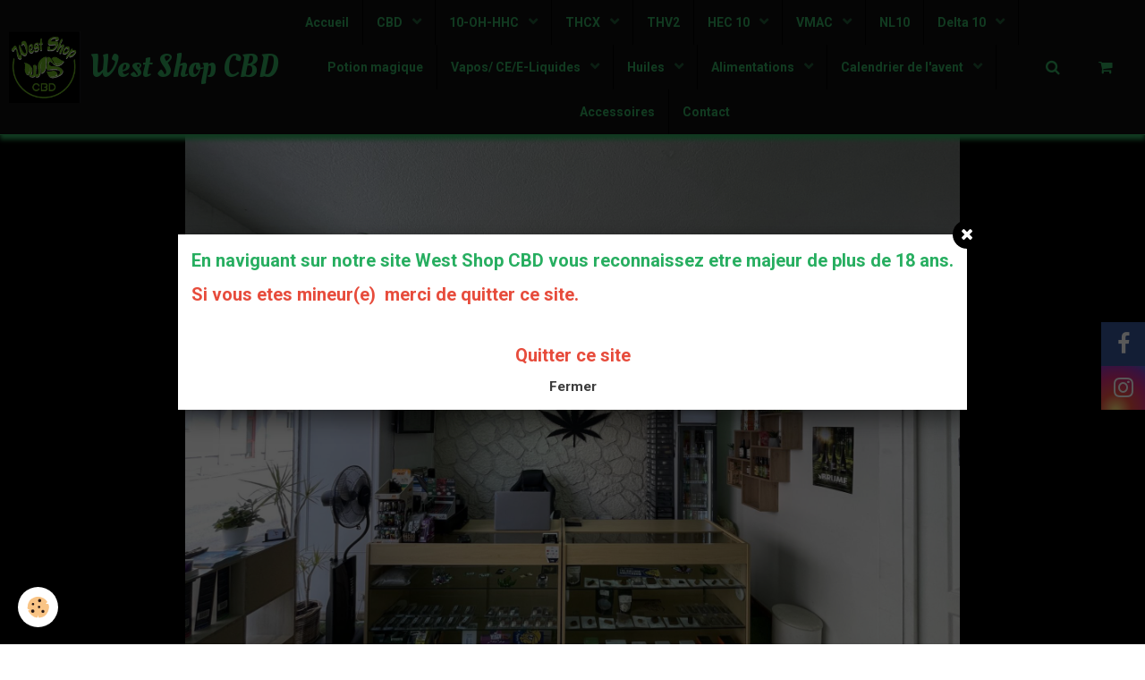

--- FILE ---
content_type: text/html; charset=UTF-8
request_url: https://www.westshopcbd.fr/contact/contact.html
body_size: 77663
content:
        
    
<!DOCTYPE html>
<html lang="fr" class="with-sidebar">
    <head>
        <title>Contact</title>
        <!-- blogger / microdata -->
<meta http-equiv="Content-Type" content="text/html; charset=utf-8">
<!--[if IE]>
<meta http-equiv="X-UA-Compatible" content="IE=edge">
<![endif]-->
<meta name="viewport" content="width=device-width, initial-scale=1, maximum-scale=1.0, user-scalable=no">
<meta name="msapplication-tap-highlight" content="no">
  <meta property="og:title" content="Contact"/>
  <meta property="og:url" content="https://www.westshopcbd.fr/contact/contact.html"/>
  <meta property="og:type" content="website"/>
  <meta name="description" content="Veuillez remplir le formulaire de contact pour nous contacter ou directement par mail a l'adresse suivant : westshopcbd@outlook.fr." />
  <meta property="og:description" content="Veuillez remplir le formulaire de contact pour nous contacter ou directement par mail a l'adresse suivant : westshopcbd@outlook.fr."/>
  <link rel="canonical" href="https://www.westshopcbd.fr/contact/contact.html">
<meta name="generator" content="e-monsite (e-monsite.com)">

<link rel="icon" href="https://www.westshopcbd.fr/medias/site/favicon/capture-logo-ws-1.png">

<link rel="apple-touch-icon" sizes="114x114" href="https://www.westshopcbd.fr/medias/site/mobilefavicon/capturelogo-1.png?fx=c_114_114" />
<link rel="apple-touch-icon" sizes="72x72" href="https://www.westshopcbd.fr/medias/site/mobilefavicon/capturelogo-1.png?fx=c_72_72" />
<link rel="apple-touch-icon" href="https://www.westshopcbd.fr/medias/site/mobilefavicon/capturelogo-1.png?fx=c_57_57" />
<link rel="apple-touch-icon-precomposed" href="https://www.westshopcbd.fr/medias/site/mobilefavicon/capturelogo-1.png?fx=c_57_57" />





                <meta name="apple-mobile-web-app-capable" content="yes">
        <meta name="apple-mobile-web-app-status-bar-style" content="black-translucent">

                
                                    
                
                                     
                                                                                        
            <link href="https://fonts.googleapis.com/css?family=Roboto:300,400,700%7COleo%20Script:300,400,700&display=swap" rel="stylesheet">
        
        <link href="https://maxcdn.bootstrapcdn.com/font-awesome/4.7.0/css/font-awesome.min.css" rel="stylesheet">
        <link href="//www.westshopcbd.fr/themes/combined.css?v=6_1646067834_70" rel="stylesheet">

        <!-- EMS FRAMEWORK -->
        <script src="//www.westshopcbd.fr/medias/static/themes/ems_framework/js/jquery.min.js"></script>
        <!-- HTML5 shim and Respond.js for IE8 support of HTML5 elements and media queries -->
        <!--[if lt IE 9]>
        <script src="//www.westshopcbd.fr/medias/static/themes/ems_framework/js/html5shiv.min.js"></script>
        <script src="//www.westshopcbd.fr/medias/static/themes/ems_framework/js/respond.min.js"></script>
        <![endif]-->

        <script src="//www.westshopcbd.fr/medias/static/themes/ems_framework/js/ems-framework.min.js?v=2072"></script>

        <script src="https://www.westshopcbd.fr/themes/content.js?v=6_1646067834_70&lang=fr"></script>

            <script src="//www.westshopcbd.fr/medias/static/js/rgpd-cookies/jquery.rgpd-cookies.js?v=2072"></script>
    <script>
                                    $(document).ready(function() {
            $.RGPDCookies({
                theme: 'ems_framework',
                site: 'www.westshopcbd.fr',
                privacy_policy_link: '/about/privacypolicy/',
                cookies: [{"id":null,"favicon_url":"https:\/\/ssl.gstatic.com\/analytics\/20210414-01\/app\/static\/analytics_standard_icon.png","enabled":true,"model":"google_analytics","title":"Google Analytics","short_description":"Permet d'analyser les statistiques de consultation de notre site","long_description":"Indispensable pour piloter notre site internet, il permet de mesurer des indicateurs comme l\u2019affluence, les produits les plus consult\u00e9s, ou encore la r\u00e9partition g\u00e9ographique des visiteurs.","privacy_policy_url":"https:\/\/support.google.com\/analytics\/answer\/6004245?hl=fr","slug":"google-analytics"},{"id":null,"favicon_url":"","enabled":true,"model":"addthis","title":"AddThis","short_description":"Partage social","long_description":"Nous utilisons cet outil afin de vous proposer des liens de partage vers des plateformes tiers comme Twitter, Facebook, etc.","privacy_policy_url":"https:\/\/www.oracle.com\/legal\/privacy\/addthis-privacy-policy.html","slug":"addthis"}],
                modal_title: 'Gestion\u0020des\u0020cookies',
                modal_description: 'd\u00E9pose\u0020des\u0020cookies\u0020pour\u0020am\u00E9liorer\u0020votre\u0020exp\u00E9rience\u0020de\u0020navigation,\nmesurer\u0020l\u0027audience\u0020du\u0020site\u0020internet,\u0020afficher\u0020des\u0020publicit\u00E9s\u0020personnalis\u00E9es,\nr\u00E9aliser\u0020des\u0020campagnes\u0020cibl\u00E9es\u0020et\u0020personnaliser\u0020l\u0027interface\u0020du\u0020site.',
                privacy_policy_label: 'Consulter\u0020la\u0020politique\u0020de\u0020confidentialit\u00E9',
                check_all_label: 'Tout\u0020cocher',
                refuse_button: 'Refuser',
                settings_button: 'Param\u00E9trer',
                accept_button: 'Accepter',
                callback: function() {
                    // website google analytics case (with gtag), consent "on the fly"
                    if ('gtag' in window && typeof window.gtag === 'function') {
                        if (window.jsCookie.get('rgpd-cookie-google-analytics') === undefined
                            || window.jsCookie.get('rgpd-cookie-google-analytics') === '0') {
                            gtag('consent', 'update', {
                                'ad_storage': 'denied',
                                'analytics_storage': 'denied'
                            });
                        } else {
                            gtag('consent', 'update', {
                                'ad_storage': 'granted',
                                'analytics_storage': 'granted'
                            });
                        }
                    }
                }
            });
        });
    </script>

        <script async src="https://www.googletagmanager.com/gtag/js?id=G-4VN4372P6E"></script>
<script>
    window.dataLayer = window.dataLayer || [];
    function gtag(){dataLayer.push(arguments);}
    
    gtag('consent', 'default', {
        'ad_storage': 'denied',
        'analytics_storage': 'denied'
    });
    
    gtag('js', new Date());
    gtag('config', 'G-4VN4372P6E');
</script>

        
    <!-- Global site tag (gtag.js) -->
        <script async src="https://www.googletagmanager.com/gtag/js?id=UA-2546423-49"></script>
        <script>
        window.dataLayer = window.dataLayer || [];
        function gtag(){dataLayer.push(arguments);}

gtag('consent', 'default', {
            'ad_storage': 'denied',
            'analytics_storage': 'denied'
        });
        gtag('set', 'allow_ad_personalization_signals', false);
                gtag('js', new Date());
        gtag('config', 'UA-2546423-49');
        gtag('config', 'G-EXL6BN5YJY');
    </script>
        <script type="application/ld+json">
    {
        "@context" : "https://schema.org/",
        "@type" : "WebSite",
        "name" : "West Shop CBD",
        "url" : "https://www.westshopcbd.fr/"
    }
</script>
            </head>
    <body id="contact_run_contact" class="default social-links-fixed-phone">
        

        
        <!-- HEADER -->
                                            
        <header id="header" class=" hidden-desktop">
            <div id="header-container" class="fixed">
                                <button type="button" class="btn btn-link fadeIn navbar-toggle">
                    <span class="icon-bar"></span>
                </button>
                
                                <a class="brand fadeIn hidden-desktop" href="https://www.westshopcbd.fr/">
                                        <img src="https://www.westshopcbd.fr/medias/site/logos/capturelogo.png" alt="westshopcbd" class="logo hidden-phone">
                                                            <span class="brand-titles">
                        <span class="brand-title">West Shop CBD</span>
                                            </span>
                                    </a>
                
                
                                <div class="quick-access">
                    
                                                                                                                        <div class="quick-access-btn hidden-desktop" data-content="search">
                            <button type="button" class="btn btn-link">
                                <i class="fa fa-search"></i>
                            </button>
                            <div class="quick-access-tooltip">
                                <form method="get" action="https://www.westshopcbd.fr/search/site/" class="header-search-form">
                                    <div class="input-group">
                                        <input type="text" name="q" value="" placeholder="Votre recherche" pattern=".{3,}" required title="Seuls les mots de plus de deux caractères sont pris en compte lors de la recherche.">
                                        <div class="input-group-btn">
                                            <button type="submit" class="btn btn-primary">
                                                <i class="fa fa-search"></i>
                                            </button>
                                    	</div>
                                    </div>
                                </form>
                            </div>
                        </div>
                    
                    
                                    </div>
                
                            </div>
        </header>
        <!-- //HEADER -->

        
        
                <!-- MENU -->
        <div id="menu-wrapper" class="horizontal fixed-on-mobile" data-opening="y">
                        <nav id="menu" class="navbar">
                                <a class="brand fadeIn visible-desktop" href="https://www.westshopcbd.fr/" data-direction="horizontal">
                                        <img src="https://www.westshopcbd.fr/medias/site/logos/capturelogo.png" alt="westshopcbd" class="logo">
                                                            <span class="brand-titles">
                        <span class="brand-title">West Shop CBD</span>
                                            </span>
                                    </a>
                
                                <ul class="nav hidden-desktop">
                                        <li>
                        <a href="https://www.westshopcbd.fr/boutique/do/cart/">
                            <i class="fa fa-shopping-cart"></i> Panier
                            <span class="badge bg-warning" data-role="cart-count">&nbsp;</span>
                        </a>
                    </li>
                    <li>
                        <a href="https://www.westshopcbd.fr/boutique/do/account">
                            <i class="fa fa-user"></i> Votre compte
                        </a>
                    </li>
                    
                                    </ul>
                
                                    <ul class="nav navbar-nav">
                    <li>
                <a href="https://www.westshopcbd.fr/">
                                        Accueil
                </a>
                            </li>
                    <li class="subnav">
                <a href="https://www.westshopcbd.fr/boutique/fleurs-cbd/" class="subnav-toggle" data-toggle="subnav" data-animation="slide">
                                        CBD
                </a>
                                    <ul class="nav subnav-menu">
                                                    <li>
                                <a href="https://www.westshopcbd.fr/boutique/fleurs-cbd/fleurs-cbd/">
                                    Fleurs CBD
                                </a>
                                                            </li>
                                                    <li>
                                <a href="https://www.westshopcbd.fr/boutique/fleurs-cbd/resines-de-cbd/">
                                    Résines de CBD
                                </a>
                                                            </li>
                                            </ul>
                            </li>
                    <li class="subnav">
                <a href="https://www.westshopcbd.fr/boutique/10-oh-hhc/" class="subnav-toggle" data-toggle="subnav" data-animation="slide">
                                        10-OH-HHC
                </a>
                                    <ul class="nav subnav-menu">
                                                    <li>
                                <a href="https://www.westshopcbd.fr/boutique/10-oh-hhc/fleurs-10-oh-hhc/">
                                    FLEURS  10-OH - HHC
                                </a>
                                                            </li>
                                                    <li>
                                <a href="https://www.westshopcbd.fr/boutique/10-oh-hhc/resines-10-oh-hhc/">
                                    Résines 10 - OH - HHC
                                </a>
                                                            </li>
                                            </ul>
                            </li>
                    <li class="subnav">
                <a href="https://www.westshopcbd.fr/boutique/thcx/" class="subnav-toggle" data-toggle="subnav" data-animation="slide">
                                        THCX
                </a>
                                    <ul class="nav subnav-menu">
                                                    <li>
                                <a href="https://www.westshopcbd.fr/boutique/thcx/crystal-thcx.html">
                                    Crystal THCX
                                </a>
                                                            </li>
                                            </ul>
                            </li>
                    <li>
                <a href="https://www.westshopcbd.fr/boutique/thv2/">
                                        THV2
                </a>
                            </li>
                    <li class="subnav">
                <a href="https://www.westshopcbd.fr/boutique/hec-10/" class="subnav-toggle" data-toggle="subnav" data-animation="slide">
                                        HEC 10
                </a>
                                    <ul class="nav subnav-menu">
                                                    <li>
                                <a href="https://www.westshopcbd.fr/boutique/hec-10/fleurs-hec-10/">
                                    Fleurs HEC 10
                                </a>
                                                            </li>
                                                    <li>
                                <a href="https://www.westshopcbd.fr/boutique/hec-10/resines-hec-10/">
                                    RESINES HEC 10
                                </a>
                                                            </li>
                                            </ul>
                            </li>
                    <li class="subnav">
                <a href="https://www.westshopcbd.fr/boutique/vmac/" class="subnav-toggle" data-toggle="subnav" data-animation="slide">
                                        VMAC
                </a>
                                    <ul class="nav subnav-menu">
                                                    <li>
                                <a href="https://www.westshopcbd.fr/boutique/vmac/https-www-westshopcbd-fr-boutique-vmac-resines-vmac-/">
                                    Résines VMAC
                                </a>
                                                            </li>
                                                    <li>
                                <a href="https://www.westshopcbd.fr/boutique/vmac/cartridges-vmac/">
                                    Cartridges VMAC
                                </a>
                                                            </li>
                                            </ul>
                            </li>
                    <li>
                <a href="https://www.westshopcbd.fr/boutique/nl10/">
                                        NL10
                </a>
                            </li>
                    <li class="subnav">
                <a href="https://www.westshopcbd.fr/boutique/delta-10/" class="subnav-toggle" data-toggle="subnav" data-animation="slide">
                                        Delta 10
                </a>
                                    <ul class="nav subnav-menu">
                                                    <li>
                                <a href="https://www.westshopcbd.fr/boutique/delta-10/fleurs-d10/">
                                    Fleurs D10
                                </a>
                                                            </li>
                                            </ul>
                            </li>
                    <li>
                <a href="https://www.westshopcbd.fr/boutique/potion-magique/">
                                        Potion magique
                </a>
                            </li>
                    <li class="subnav">
                <a href="https://www.westshopcbd.fr/boutique/e-liquides-cbd/" class="subnav-toggle" data-toggle="subnav" data-animation="slide">
                                        Vapos/ CE/E-Liquides
                </a>
                                    <ul class="nav subnav-menu">
                                                    <li>
                                <a href="https://www.westshopcbd.fr/boutique/e-liquides-cbd/cigarette-electronique-et-vaporisateur/">
                                    Cigarette électronique  et vaporisateur
                                </a>
                                                            </li>
                                            </ul>
                            </li>
                    <li class="subnav">
                <a href="https://www.westshopcbd.fr/boutique/huiles-cbd/" class="subnav-toggle" data-toggle="subnav" data-animation="slide">
                                        Huiles
                </a>
                                    <ul class="nav subnav-menu">
                                                    <li class="subnav">
                                <a href="https://www.westshopcbd.fr/boutique/huiles-cbd/huiles-cbd/" class="subnav-toggle" data-toggle="subnav" data-animation="slide">
                                    Huiles CBD
                                </a>
                                                                    <ul class="nav subnav-menu">
                                                                                    <li>
                                                <a href="https://www.westshopcbd.fr/boutique/huiles-cbd/huiles-cbd/huile-cbd-spectre-complet/">Huiles CBD Spectre complet</a>
                                            </li>
                                                                                    <li>
                                                <a href="https://www.westshopcbd.fr/boutique/huiles-cbd/huiles-cbd/huiles-cbn/">Huiles Sommeil ( CBN )</a>
                                            </li>
                                                                            </ul>
                                                            </li>
                                                    <li>
                                <a href="https://www.westshopcbd.fr/boutique/huiles-cbd/huiles-animaux/">
                                    Huiles Animaux
                                </a>
                                                            </li>
                                            </ul>
                            </li>
                    <li class="subnav">
                <a href="https://www.westshopcbd.fr/boutique/alimentation-au-chanvre/" class="subnav-toggle" data-toggle="subnav" data-animation="slide">
                                        Alimentations
                </a>
                                    <ul class="nav subnav-menu">
                                                    <li>
                                <a href="https://www.westshopcbd.fr/boutique/alimentation-au-chanvre/infusions-cbd/">
                                    Infusions CBD
                                </a>
                                                            </li>
                                                    <li>
                                <a href="https://www.westshopcbd.fr/boutique/alimentation-au-chanvre/the/">
                                    Thé
                                </a>
                                                            </li>
                                                    <li>
                                <a href="https://www.westshopcbd.fr/boutique/alimentation-au-chanvre/gateaux/">
                                    Gâteaux
                                </a>
                                                            </li>
                                                    <li>
                                <a href="https://www.westshopcbd.fr/boutique/alimentation-au-chanvre/gummies/">
                                    Gummies
                                </a>
                                                            </li>
                                            </ul>
                            </li>
                    <li class="subnav">
                <a href="https://www.westshopcbd.fr/boutique/calendrier-de-l-avent-cbd-hhc/" class="subnav-toggle" data-toggle="subnav" data-animation="slide">
                                        Calendrier de l'avent
                </a>
                                    <ul class="nav subnav-menu">
                                                    <li>
                                <a href="https://www.westshopcbd.fr/boutique/calendrier-de-l-avent-cbd-hhc/calendrier-de-l-avent-west-shop-cbd.html">
                                    Calendrier de l'avent West Shop CBD
                                </a>
                                                            </li>
                                            </ul>
                            </li>
                    <li>
                <a href="https://www.westshopcbd.fr/boutique/accessoires/">
                                        Accessoires
                </a>
                            </li>
                    <li>
                <a href="https://www.westshopcbd.fr/contact/">
                                        Contact
                </a>
                            </li>
            </ul>

                
                                <div class="quick-access visible-desktop">

                                        <div class="quick-access-btn" data-content="search">
                        <button type="button" class="btn btn-link">
                            <i class="fa fa-search"></i>
                        </button>
                        <div class="quick-access-tooltip">
                            <form method="get" action="https://www.westshopcbd.fr/search/site/" class="quick-access-form">
                                <div class="input-group">
                                    <input type="text" name="q" value="" placeholder="Votre recherche" pattern=".{3,}" required title="Seuls les mots de plus de deux caractères sont pris en compte lors de la recherche.">
                                    <div class="input-group-btn">
                                    	<button type="submit" class="btn btn-primary">
                                            <i class="fa fa-search"></i>
                                        </button>
                        			</div>
                                </div>
                            </form>
                        </div>
                    </div>
                    
                                        <div class="quick-access-btn" data-id="widget_cart" data-content="cart">
                        <button type="button" class="btn btn-link cart-toggle">
                            <i class="fa fa-shopping-cart"></i>
                            <span class="badge bg-warning hide" data-role="cart-count">0</span>
                        </button>
                        <div class="quick-access-tooltip" data-role="widget-content">                                
                                <input type="hidden" name="mode" value="simple">

            <p class="text-muted">Votre panier est vide</p>
    
    
                                                    </div>
                    </div>
                    
                                    </div>
                            </nav>
        </div>
        <!-- //MENU -->
        
        
                <!-- CAROUSEL -->
        <div id="carousel-wrapper">
                <div id="slider-69610638e85b72778bcf148e" class="carousel" data-transition="fade" data-height="650" style="height:650px">
                <div class="carousel-inner">
                                                <div class="item active">
                                                <a href="http://www.westshopcbd.fr/">
                                                        <img src="https://www.westshopcbd.fr/medias/images/signal-2023-08-15-143630.jpeg" alt="Bienvenue sur West Shop CBD">
                                                    </a>
                                                                            <div class="carousel-caption">
                                                                    <p class="h3">Bienvenue sur West Shop CBD</p>
                                                                                                    <p>Fournisseur de qualité !</p>
                                                            </div>
                                            </div>
                                                                <div class="item">
                                                <a href="http://www.westshopcbd.fr/">
                                                        <img src="https://www.westshopcbd.fr/medias/images/signal-2023-08-15-143630-6.jpeg" alt="Large gamme de produits !">
                                                    </a>
                                                                            <div class="carousel-caption">
                                                                    <p class="h3">Large gamme de produits !</p>
                                                                                                    <p>+ de 300 références en boutique et sur le Web.
CBD,HDH,10-OH,VMAC...</p>
                                                            </div>
                                            </div>
                                    </div>
                    <a class="carousel-control left" href="#slider-69610638e85b72778bcf148e" data-slide="prev">
                <i class="fa fa-chevron-left"></i>
            </a>
            <a class="carousel-control right" href="#slider-69610638e85b72778bcf148e" data-slide="next">
                <i class="fa fa-chevron-right"></i>
            </a>
            </div>
    <script>
        $(window).on('load', function(){
            $('#slider-69610638e85b72778bcf148e').carousel({
                cycling   : 4000            });
        });
    </script>
            <style>
                        #slider-69610638e85b72778bcf148e{
                background-color: rgb(0, 0, 0);
            }
                                    #slider-69610638e85b72778bcf148e .carousel-caption{
                background-color: rgb(0, 0, 0);
            }
                                    #slider-69610638e85b72778bcf148e .carousel-indicators li,
            #slider-69610638e85b72778bcf148e .carousel-caption > h2,
            #slider-69610638e85b72778bcf148e .carousel-caption > .h3,
            #slider-69610638e85b72778bcf148e .carousel-caption > p{
                color: rgb(253, 253, 253) !important;
            }
            #slider-69610638e85b72778bcf148e .carousel-indicators .active{
                background-color: rgb(253, 253, 253);
            }
                                </style>
    
        </div>
        <!-- //CAROUSEL -->
        
        <!-- WRAPPER -->
                        <div id="wrapper">
            
            <div id="main" data-order="2" data-order-phone="1">
                                                       <ol class="breadcrumb">
                  <li>
            <a href="https://www.westshopcbd.fr/">Accueil</a>
        </li>
                        <li>
            <a href="https://www.westshopcbd.fr/contact/">Contact</a>
        </li>
                        <li class="active">
            Contact
         </li>
            </ol>
                
                                                                    
                                                                    
                                
                                
                                            <div class="view view-contact" id="view-item">
    
    
            <h1 class="view-title">Contact</h1>
    
            <div class="introduction clearfix">
            <p>Veuillez remplir le formulaire de contact pour nous contacter ou directement par mail a l&#39;adresse suivant : westshopcbd@outlook.fr.</p>

        </div>
    
        <div id="site-module" class="site-module" data-itemid="5f4f8eb8c668339e1833a33a" data-siteid="5f4f8eb53f7f339e1833aba9"></div>
    <form class="form-horizontal"  method="post" id="form_5f55f0613e702d98b50cc6d2" enctype="multipart/form-data" data-contactform-id="5f55f0613e702d98b50cc6d2">
                                                            <div class="control-group control-type-text has-required">
                                                                                    <label for="field5f55f0613e702d98b50cc6d2_1">Votre nom</label>
                                                                            <div class="controls">
                                                                                                <input type="text" id="field5f55f0613e702d98b50cc6d2_1" name="5fc917f167152d59ae7cfd6a" value="">
                                                                                    </div>
                                            </div>
                                                                                    <div class="control-group control-type-email has-required">
                                                                                    <label for="field5f55f0613e702d98b50cc6d2_2">Votre e-mail</label>
                                                                            <div class="controls">
                                                                                                <input type="email" id="field5f55f0613e702d98b50cc6d2_2" name="5fc917f1674a2d59ae7ce8fd" value="">
                                                                                    </div>
                                            </div>
                                                                                    <div class="control-group control-type-text has-required">
                                                                                    <label for="field5f55f0613e702d98b50cc6d2_3">Sujet de votre message</label>
                                                                            <div class="controls">
                                                                                                <input type="text" id="field5f55f0613e702d98b50cc6d2_3" name="5fc917f167782d59ae7c1122" value="">
                                                                                    </div>
                                            </div>
                                                                                    <div class="control-group control-type-textarea has-required">
                                                                                    <label for="field5f55f0613e702d98b50cc6d2_4">Message</label>
                                                                            <div class="controls">
                                                            <textarea name="5fc917f167a92d59ae7c6ccd" cols="1" rows="10" id="field5f55f0613e702d98b50cc6d2_4"></textarea>
                                                    </div>
                                            </div>
                                                                                    <div class="control-group control-type-file has-required">
                                                                                    <span class="as-label">Données personnelles</span>
                                                                            <div class="controls">
                                                            <label for="field5f55f0613e702d98b50cc6d2_5fc917f167d42d59ae7c5fc7" class="btn btn-default">Choisissez un fichier</label>
                                <input type="file" id="field5f55f0613e702d98b50cc6d2_5fc917f167d42d59ae7c5fc7" name="5fc917f167d42d59ae7c5fc7">
                                                                    <div class="help-block">
                                                                                                                        <span class="text-muted">Formats de fichier :
                                                                                png, jpg, jpeg, pdf</span>
                                    </div>
                                                                                    </div>
                                            </div>
                                        
                        <div class="control-group control-type-icon-captcha">
    <label>Anti-spam</label>
    <div class="controls">
        <link href="//www.westshopcbd.fr/medias/static/icon-captcha/css/icon-captcha.min.css" rel="stylesheet" />
        <script src="//www.westshopcbd.fr/medias/static/icon-captcha/js/icon-captcha.min.js"></script>

        <div class="captcha-holder">&nbsp;</div>

        <script>
            $('.captcha-holder').iconCaptcha({
                captchaAjaxFile: '//www.westshopcbd.fr/sessions/iconcaptcha',
                captchaMessages: {
                    header: "S\u00E9lectionnez\u0020l\u0027image\u0020visible\u0020le\u0020moins\u0020de\u0020fois",
                    correct: {
                        top: "Correct",
                        bottom: "Vous\u0020n\u0027\u00EAtes\u0020pas\u0020un\u0020robot"
                    },
                    incorrect: {
                        top: "Erreur",
                        bottom: "Vous\u0020avez\u0020s\u00E9lectionn\u00E9\u0020la\u0020mauvaise\u0020image"
                    }
                }
            });
        </script>
    </div>
</div>
  
    
            
        <div class="control-group form-actions">
            <div class="controls">
                                    <button type="submit" class="btn btn-primary" value="1" name="contact">Envoyer</button>
                            </div>
        </div>

    </form>
    <script>
        $(document).ready(function(){
            $('#form_5f55f0613e702d98b50cc6d2').find('.datepicker').datepicker({
                dateFormat: 'd/m/yy'
            });
        });
    </script>

            </div>
    
            </div>

                        <div id="sidebar" class="sidebar" data-order="1" data-order-phone="2">
                <div id="sidebar-inner">
                                                                                                                                                                                                        <div class="widget" data-id="widget_member">
                                    
<div class="widget-title">
    
        <span>
            Espace client
        </span>  

        
</div>

                                                                            <div id="widget1" class="widget-content" data-role="widget-content">
                                                <form method="post" action="https://www.westshopcbd.fr/members/connect">
        <div class="control-group control-type-text has-required">
            <span class="as-label hide">Login</span>
            <div class="controls">
                <input type="text" name="username" value="" placeholder="Login">
            </div>
        </div>

        <div class="control-group control-type-password has-required">
            <span class="as-label hide">Mot de passe</span>
            <div class="controls">
                <input type="password" name="passwd" value="" placeholder="Mot de passe">
            </div>
        </div>

        <div class="control-group control-type-checkbox">
            <div class="controls">
                <label for="rememberme" class="checkbox">
                    <input type="checkbox" name="rememberme" value="1" id="rememberme">
                    Rester connecté
                </label>
            </div>
        </div>

        <div class="control-group">
            <div class="controls">
                <small>
                                            <a href="https://www.westshopcbd.fr/members/subscribe">Créer un compte</a> |
                                        <a href="https://www.westshopcbd.fr/members/passwordlost">Mot de passe perdu ?</a>
                </small>
            </div>
        </div>

        <div class="control-group form-actions">
            <div class="controls">
                <button type="submit" name="s" class="btn btn-primary">Valider</button>
                <p hidden><a class="login-button btn btn-primary login-with-google-button" href="/members/login/google"><i class="fa fa-google btn-icon"></i> Se connecter avec Google</a></p>
            </div>
        </div>
    </form>

                                        </div>
                                                                    </div>
                                                                                                                                                                                                                                                                                                                                                                                                <div class="widget" data-id="widget_slider">
                                    
<div class="widget-title">
    
        <span>
            Produits
        </span>  

        
</div>

                                                                            <div id="widget2" class="widget-content" data-role="widget-content">
                                                <div id="slider-69610638f5e672778bcf3643" class="carousel" data-transition="fade" data-height="200" style="height:200px">
                <div class="carousel-inner">
                                                <div class="item active">
                                                <a href="https://www.westshopcbd.fr/boutique/huiles-cbd/">
                                                        <img src="https://www.westshopcbd.fr/medias/images/huile-de-cbd-3-a-l-huile-d-olive.jpg" alt="">
                                                    </a>
                                                                    </div>
                                                                <div class="item">
                                                <a href="https://www.westshopcbd.fr/boutique/e-liquides-cbd/">
                                                        <img src="https://www.westshopcbd.fr/medias/images/capture-1.png" alt="">
                                                    </a>
                                                                    </div>
                                                                <div class="item">
                                                <a href="https://www.westshopcbd.fr/boutique/cosmetiques-cbd/coffret-cadeaux/">
                                                        <img src="https://www.westshopcbd.fr/medias/images/super-set-de-noel-india-inpixio.png" alt="">
                                                    </a>
                                                                    </div>
                                                                <div class="item">
                                                    <img src="https://www.westshopcbd.fr/medias/images/capture-alim.png" alt="">
                                                                        </div>
                                                                <div class="item">
                                                    <img src="https://www.westshopcbd.fr/medias/images/capture6.png" alt="">
                                                                        </div>
                                    </div>
                    <a class="carousel-control left" href="#slider-69610638f5e672778bcf3643" data-slide="prev">
                <i class="fa fa-chevron-left"></i>
            </a>
            <a class="carousel-control right" href="#slider-69610638f5e672778bcf3643" data-slide="next">
                <i class="fa fa-chevron-right"></i>
            </a>
            </div>
    <script>
        $(window).on('load', function(){
            $('#slider-69610638f5e672778bcf3643').carousel({
                cycling   : 3000            });
        });
    </script>
            <style>
                        #slider-69610638f5e672778bcf3643{
                background-color: transparent;
            }
                                    #slider-69610638f5e672778bcf3643 .carousel-caption{
                background-color: transparent;
            }
                                            </style>
    
                                        </div>
                                                                    </div>
                                                                                                                                                                                                                                                                                                                                    <div class="widget" data-id="widget_product_last">
                                    
<div class="widget-title">
    
        <span>
            Nouveautés
        </span>  

        
</div>

                                                                            <div id="widget3" class="widget-content" data-role="widget-content">
                                                <ul class="media-list media-stacked" data-addon="eco" data-gtag-list-name="Last products" data-gtag-list-id="623743190">
        <li class="media" data-stock="108" data-gtag-item-id="1096" data-category="fleurs-d10">
                <div class="media-object">
            <a href="https://www.westshopcbd.fr/boutique/delta-10/fleurs-d10/pornstar-og.html" data-gtag-event="select_item">
                                                <img src="https://www.westshopcbd.fr/medias/images/capture-d-ecran-2025-11-28-130221-removebg-preview.png?fx=c_50_50" alt="Capture d ecran 2025 11 28 130221 removebg preview" width="50">
                            </a>
        </div>
                <div class="media-body">
            <p class="media-heading">
                <a href="https://www.westshopcbd.fr/boutique/delta-10/fleurs-d10/pornstar-og.html" data-gtag-event="select_item">Pornstar OG</a>
                            </p>
            
                        <p class="media-subheading" data-role="price">
                                                        <span class="final-price">9,00€&nbsp;TTC</span>
                                                </p>
                    </div>
    </li>
        <li class="media" data-stock="236" data-gtag-item-id="1130" data-category="fleurs-10-oh-hhc">
                <div class="media-object">
            <a href="https://www.westshopcbd.fr/boutique/10-oh-hhc/fleurs-10-oh-hhc/m-a-c-30-10-oh-.html" data-gtag-event="select_item">
                                                <img src="https://www.westshopcbd.fr/medias/images/capture-d-ecran-2025-11-25-112441-removebg-preview.png?fx=c_50_50" alt="Capture d ecran 2025 11 25 112441 removebg preview" width="50">
                            </a>
        </div>
                <div class="media-body">
            <p class="media-heading">
                <a href="https://www.westshopcbd.fr/boutique/10-oh-hhc/fleurs-10-oh-hhc/m-a-c-30-10-oh-.html" data-gtag-event="select_item">M.A.C 30% 10-OH+</a>
                            </p>
            
                        <p class="media-subheading" data-role="price">
                                                        <span class="final-price">8,00€&nbsp;TTC</span>
                                                </p>
                    </div>
    </li>
        <li class="media" data-stock="2" data-gtag-item-id="1111" data-category="cigarette-electronique-et-vaporisateur">
                <div class="media-object">
            <a href="https://www.westshopcbd.fr/boutique/e-liquides-cbd/cigarette-electronique-et-vaporisateur/vaporisateur-veazy.html" data-gtag-event="select_item">
                                                <img src="https://www.westshopcbd.fr/medias/images/capture-d-ecran-2025-11-17-213503.png?fx=c_50_50" alt="Capture d ecran 2025 11 17 213503" width="50">
                            </a>
        </div>
                <div class="media-body">
            <p class="media-heading">
                <a href="https://www.westshopcbd.fr/boutique/e-liquides-cbd/cigarette-electronique-et-vaporisateur/vaporisateur-veazy.html" data-gtag-event="select_item">VAPORISATEUR VEAZY</a>
                            </p>
            
                        <p class="media-subheading" data-role="price">
                                                        <span class="final-price">235,00€&nbsp;TTC</span>
                                                </p>
                    </div>
    </li>
        <li class="media" data-stock="236" data-gtag-item-id="1110" data-category="thcx">
                <div class="media-object">
            <a href="https://www.westshopcbd.fr/boutique/thcx/crystal-thcx.html" data-gtag-event="select_item">
                                <span class="badge">
                    <i class="fa fa-star"></i> 5
                </span>
                                                <img src="https://www.westshopcbd.fr/medias/images/grossiste-charlottes-angel-crystal-thcx-2.0-bud-mix-indoor-hydro.png?fx=c_50_50" alt="Grossiste charlottes angel crystal thcx 2 0 bud mix indoor hydro" width="50">
                            </a>
        </div>
                <div class="media-body">
            <p class="media-heading">
                <a href="https://www.westshopcbd.fr/boutique/thcx/crystal-thcx.html" data-gtag-event="select_item">Crystal THCX</a>
                            </p>
            
                        <p class="media-subheading" data-role="price">
                                                        <span class="final-price">9,00€&nbsp;TTC</span>
                                                </p>
                    </div>
    </li>
    </ul>
<script>
modules.ecom.gtag.view_item_list('Last\u0020products', '623743190', 'EUR', '\u005B\u007B\u0022id\u0022\u003A\u00226941402af75bfff435b6bc5b\u0022,\u0022add_user_id\u0022\u003A\u00225f4f8e6579f9339e1833b2b6\u0022,\u0022parent_id\u0022\u003A\u002269410334ce53e440f912f71f\u0022,\u0022add_dt\u0022\u003A\u00221765883946\u0022,\u0022upd_dt\u0022\u003A\u00221768563973\u0022,\u0022price\u0022\u003A\u00228.530806\u0022,\u0022ecotax\u0022\u003Anull,\u0022tax_id\u0022\u003A\u00225f5507cda1ae2d98b50cfe46\u0022,\u0022tax_rate\u0022\u003A\u00225.50\u0022,\u0022tax_name\u0022\u003A\u00225.5\u0025\u0022,\u0022price_ttc\u0022\u003A\u00229.00000033\u0022,\u0022reference\u0022\u003A\u00221096\u0022,\u0022has_reduction\u0022\u003A\u00220\u0022,\u0022has_reduction_by_quantity\u0022\u003A\u00220\u0022,\u0022reduction_price\u0022\u003Anull,\u0022reduction_percent\u0022\u003Anull,\u0022reduction_from\u0022\u003Anull,\u0022reduction_to\u0022\u003Anull,\u0022on_sale\u0022\u003A\u00220\u0022,\u0022reduction_type\u0022\u003Anull,\u0022quantity\u0022\u003A108,\u0022out_of_stock\u0022\u003A\u00222\u0022,\u0022dl_product\u0022\u003A\u00220\u0022,\u0022unsell\u0022\u003A\u00220\u0022,\u0022unsell_display_price\u0022\u003A\u00220\u0022,\u0022title\u0022\u003A\u0022Pornstar\u0020OG\u0022,\u0022description\u0022\u003A\u0022Nouvelle\u0020P\u0026eacute\u003Bpite\u0026nbsp\u003B\u0020\u0021\u0020D\u0026eacute\u003Bcouvrez\u0020la\u0020Pornstar\u0020OG.\\r\\n\\r\\nUne\u0020nouvelle\u0020s\u0026eacute\u003Blection\u0020West\u0020Shop\u0020CBD\u0020connu\u0020pour\u0020son\u0020effet\u0020puissant\u0020et\u0020son\u0020odeur\u0020tr\u0026egrave\u003Bs\u0020pr\u0026eacute\u003Bsente.\\r\\n\\r\\nUne\u0020fleur\u0020\u0026agrave\u003B\u0020ne\u0020pas\u0020manquer\u0020\u0021\u0022,\u0022status_text_stock\u0022\u003Anull,\u0022status_text_replenishment\u0022\u003Anull,\u0022status_text_break\u0022\u003Anull,\u0022status_text_breakingsoon\u0022\u003Anull,\u0022seo_uri\u0022\u003A\u0022pornstar\u002Dog\u0022,\u0022seo_title\u0022\u003A\u0022Pornstar\u0020OG\u0022,\u0022manufacturerName\u0022\u003Anull,\u0022ihcOrdering\u0022\u003A\u00220\u0022,\u0022seo_image\u0022\u003A\u0022https\u003A\\\/\\\/www.westshopcbd.fr\\\/medias\\\/images\\\/capture\u002Dd\u002Decran\u002D2025\u002D11\u002D28\u002D130221\u002Dremovebg\u002Dpreview.png\u0022,\u0022default_image\u0022\u003Anull,\u0022category_name\u0022\u003A\u0022Fleurs\u0020D10\u0022,\u0022category_seo_uri\u0022\u003A\u0022fleurs\u002Dd10\u0022,\u0022combination_count\u0022\u003A\u00220\u0022,\u0022variation_count\u0022\u003A\u00223\u0022,\u0022priceVariation\u0022\u003A\u00228.530806\u0022,\u0022priceVariationTtc\u0022\u003A\u00229.00000033\u0022,\u0022combination_quantities\u0022\u003Anull,\u0022variation_quantities\u0022\u003A\u0022108\u0022,\u0022rating_avg\u0022\u003Anull,\u0022rating_count\u0022\u003Anull,\u0022seo_image_title\u0022\u003A\u0022Capture\u0020d\u0020ecran\u00202025\u002011\u002028\u0020130221\u0020removebg\u0020preview\u0022,\u0022default_image_title\u0022\u003Anull,\u0022date\u0022\u003A\u007B\u0022Y\u0022\u003A\u00222025\u0022,\u0022m\u0022\u003A\u002212\u0022,\u0022d\u0022\u003A\u002216\u0022,\u0022h\u0022\u003A\u002212\u0022,\u0022i\u0022\u003A\u002219\u0022,\u0022s\u0022\u003A\u002206\u0022,\u0022format\u0022\u003A\u002216\\\/12\\\/2025\u0022,\u0022datetime\u0022\u003A\u002216\\\/12\\\/2025\u002012\u003A19\u0022\u007D,\u0022category_url\u0022\u003A\u0022https\u003A\\\/\\\/www.westshopcbd.fr\\\/boutique\\\/delta\u002D10\\\/fleurs\u002Dd10\\\/\u0022,\u0022url\u0022\u003A\u0022https\u003A\\\/\\\/www.westshopcbd.fr\\\/boutique\\\/delta\u002D10\\\/fleurs\u002Dd10\\\/pornstar\u002Dog.html\u0022,\u0022hover_image\u0022\u003Anull,\u0022price_format\u0022\u003A\u00228,53\\u20ac\u0022,\u0022price_ttc_format\u0022\u003A\u00229,00\\u20ac\u0022,\u0022old_price\u0022\u003A\u00228.530806\u0022,\u0022old_price_ttc\u0022\u003A\u00229.00000033\u0022,\u0022old_price_format\u0022\u003A\u00228,53\\u20ac\u0022,\u0022old_price_ttc_format\u0022\u003A\u00229,00\\u20ac\u0022,\u0022ecotax_format\u0022\u003A\u00220,00\\u20ac\u0022,\u0022price_per_kilo_format\u0022\u003A\u00220,00\\u20ac\u0022,\u0022price_per_liter_format\u0022\u003A\u00220,00\\u20ac\u0022,\u0022price_per_unit_format\u0022\u003A\u00220,00\\u20ac\u0022,\u0022available\u0022\u003Atrue,\u0022stockinfo\u0022\u003A\u0022En\u0020stock,\u0020livraison\u0020en\u002024\\\/48h\u0022,\u0022new_product\u0022\u003Afalse,\u0022has_customfield\u0022\u003A\u00220\u0022,\u0022customfield_display\u0022\u003Anull,\u0022selling_enabled\u0022\u003Atrue,\u0022reduction_applied\u0022\u003Anull,\u0022aliases\u0022\u003A\u005B\u007B\u0022id\u0022\u003A\u00226941402af7843565be749687\u0022,\u0022product_id\u0022\u003A\u00226941402af75bfff435b6bc5b\u0022,\u0022category_id\u0022\u003A\u002269410334ce53e440f912f71f\u0022,\u0022category_name\u0022\u003A\u0022Fleurs\u0020D10\u0022\u007D\u005D\u007D,\u007B\u0022id\u0022\u003A\u0022692585b8e5f70e51a70965f4\u0022,\u0022add_user_id\u0022\u003A\u00225f4f8e6579f9339e1833b2b6\u0022,\u0022parent_id\u0022\u003A\u002266788a03a6885668157a0ffb\u0022,\u0022add_dt\u0022\u003A\u00221764066744\u0022,\u0022upd_dt\u0022\u003A\u00221764066788\u0022,\u0022price\u0022\u003A\u00227.582938\u0022,\u0022ecotax\u0022\u003Anull,\u0022tax_id\u0022\u003A\u00225f5507cda1ae2d98b50cfe46\u0022,\u0022tax_rate\u0022\u003A\u00225.50\u0022,\u0022tax_name\u0022\u003A\u00225.5\u0025\u0022,\u0022price_ttc\u0022\u003A\u00227.999999590000001\u0022,\u0022reference\u0022\u003A\u00221130\u0022,\u0022has_reduction\u0022\u003A\u00220\u0022,\u0022has_reduction_by_quantity\u0022\u003A\u00220\u0022,\u0022reduction_price\u0022\u003Anull,\u0022reduction_percent\u0022\u003Anull,\u0022reduction_from\u0022\u003Anull,\u0022reduction_to\u0022\u003Anull,\u0022on_sale\u0022\u003A\u00220\u0022,\u0022reduction_type\u0022\u003Anull,\u0022quantity\u0022\u003A236,\u0022out_of_stock\u0022\u003A\u00222\u0022,\u0022dl_product\u0022\u003A\u00220\u0022,\u0022unsell\u0022\u003A\u00220\u0022,\u0022unsell_display_price\u0022\u003A\u00220\u0022,\u0022title\u0022\u003A\u0022M.A.C\u002030\u0025\u002010\u002DOH\u002B\u0022,\u0022description\u0022\u003A\u0022La\u0020c\u0026eacute\u003Bl\u0026egrave\u003Bbre\u0020M.A.C\u0020est\u0020de\u0020retour\u0020en\u0020version\u002010\u002DOH\u0020pour\u0020un\u0020effett\u0020accru\u0020\u0021\\r\\n\\r\\nUn\u0020m\u0026eacute\u003Blange\u0020de\u0020saveurs\u0020envo\u0026ucirc\u003Btera\u0020votre\u0020palais\u0020tant\u0020par\u0020son\u0020ar\u0026ocirc\u003Bme\u0020propre\u0020\u0026agrave\u003B\u0020cette\u0020vari\u0026eacute\u003Bt\u0026eacute\u003B.\\r\\n\\r\\nPour\u0020utilisateurs\u0020avertis\u0020\u0021\u0022,\u0022status_text_stock\u0022\u003Anull,\u0022status_text_replenishment\u0022\u003Anull,\u0022status_text_break\u0022\u003Anull,\u0022status_text_breakingsoon\u0022\u003Anull,\u0022seo_uri\u0022\u003A\u0022m\u002Da\u002Dc\u002D30\u002D10\u002Doh\u002D\u0022,\u0022seo_title\u0022\u003A\u0022M.A.C\u002010\u002DOH\u0022,\u0022manufacturerName\u0022\u003Anull,\u0022ihcOrdering\u0022\u003A\u00220\u0022,\u0022seo_image\u0022\u003A\u0022https\u003A\\\/\\\/www.westshopcbd.fr\\\/medias\\\/images\\\/capture\u002Dd\u002Decran\u002D2025\u002D11\u002D25\u002D112441\u002Dremovebg\u002Dpreview.png\u0022,\u0022default_image\u0022\u003Anull,\u0022category_name\u0022\u003A\u0022FLEURS\u0020\u002010\u002DOH\u0020\u002D\u0020HHC\u0022,\u0022category_seo_uri\u0022\u003A\u0022fleurs\u002D10\u002Doh\u002Dhhc\u0022,\u0022combination_count\u0022\u003A\u00220\u0022,\u0022variation_count\u0022\u003A\u00223\u0022,\u0022priceVariation\u0022\u003A\u00227.582938\u0022,\u0022priceVariationTtc\u0022\u003A\u00227.999999590000001\u0022,\u0022combination_quantities\u0022\u003Anull,\u0022variation_quantities\u0022\u003A\u0022236\u0022,\u0022rating_avg\u0022\u003Anull,\u0022rating_count\u0022\u003Anull,\u0022seo_image_title\u0022\u003A\u0022Capture\u0020d\u0020ecran\u00202025\u002011\u002025\u0020112441\u0020removebg\u0020preview\u0022,\u0022default_image_title\u0022\u003Anull,\u0022date\u0022\u003A\u007B\u0022Y\u0022\u003A\u00222025\u0022,\u0022m\u0022\u003A\u002211\u0022,\u0022d\u0022\u003A\u002225\u0022,\u0022h\u0022\u003A\u002211\u0022,\u0022i\u0022\u003A\u002232\u0022,\u0022s\u0022\u003A\u002224\u0022,\u0022format\u0022\u003A\u002225\\\/11\\\/2025\u0022,\u0022datetime\u0022\u003A\u002225\\\/11\\\/2025\u002011\u003A32\u0022\u007D,\u0022category_url\u0022\u003A\u0022https\u003A\\\/\\\/www.westshopcbd.fr\\\/boutique\\\/10\u002Doh\u002Dhhc\\\/fleurs\u002D10\u002Doh\u002Dhhc\\\/\u0022,\u0022url\u0022\u003A\u0022https\u003A\\\/\\\/www.westshopcbd.fr\\\/boutique\\\/10\u002Doh\u002Dhhc\\\/fleurs\u002D10\u002Doh\u002Dhhc\\\/m\u002Da\u002Dc\u002D30\u002D10\u002Doh\u002D.html\u0022,\u0022hover_image\u0022\u003Anull,\u0022price_format\u0022\u003A\u00227,58\\u20ac\u0022,\u0022price_ttc_format\u0022\u003A\u00228,00\\u20ac\u0022,\u0022old_price\u0022\u003A\u00227.582938\u0022,\u0022old_price_ttc\u0022\u003A\u00227.999999590000001\u0022,\u0022old_price_format\u0022\u003A\u00227,58\\u20ac\u0022,\u0022old_price_ttc_format\u0022\u003A\u00228,00\\u20ac\u0022,\u0022ecotax_format\u0022\u003A\u00220,00\\u20ac\u0022,\u0022price_per_kilo_format\u0022\u003A\u00220,00\\u20ac\u0022,\u0022price_per_liter_format\u0022\u003A\u00220,00\\u20ac\u0022,\u0022price_per_unit_format\u0022\u003A\u00220,00\\u20ac\u0022,\u0022available\u0022\u003Atrue,\u0022stockinfo\u0022\u003A\u0022En\u0020stock,\u0020livraison\u0020en\u002024\\\/48h\u0022,\u0022new_product\u0022\u003Afalse,\u0022has_customfield\u0022\u003A\u00220\u0022,\u0022customfield_display\u0022\u003Anull,\u0022selling_enabled\u0022\u003Atrue,\u0022reduction_applied\u0022\u003Anull,\u0022aliases\u0022\u003A\u005B\u007B\u0022id\u0022\u003A\u0022692585b8e64835fdc259ce8e\u0022,\u0022product_id\u0022\u003A\u0022692585b8e5f70e51a70965f4\u0022,\u0022category_id\u0022\u003A\u002266788a03a6885668157a0ffb\u0022,\u0022category_name\u0022\u003A\u0022FLEURS\u0020\u002010\u002DOH\u0020\u002D\u0020HHC\u0022\u007D\u005D\u007D,\u007B\u0022id\u0022\u003A\u0022691b88ec7b542734cc8d6d64\u0022,\u0022add_user_id\u0022\u003A\u00225f4f8e6579f9339e1833b2b6\u0022,\u0022parent_id\u0022\u003A\u00225f84459eed515928b78b96d5\u0022,\u0022add_dt\u0022\u003A\u00221763412204\u0022,\u0022upd_dt\u0022\u003A\u00221763412375\u0022,\u0022price\u0022\u003A\u0022195.833333\u0022,\u0022ecotax\u0022\u003Anull,\u0022tax_id\u0022\u003A\u00225f54fd1ac14b2d98b50c1572\u0022,\u0022tax_rate\u0022\u003A\u002220.00\u0022,\u0022tax_name\u0022\u003A\u002220\u0025\u0022,\u0022price_ttc\u0022\u003A234.99999960000002,\u0022reference\u0022\u003A\u00221111\u0022,\u0022has_reduction\u0022\u003A\u00220\u0022,\u0022has_reduction_by_quantity\u0022\u003A\u00220\u0022,\u0022reduction_price\u0022\u003Anull,\u0022reduction_percent\u0022\u003Anull,\u0022reduction_from\u0022\u003Anull,\u0022reduction_to\u0022\u003Anull,\u0022on_sale\u0022\u003A\u00220\u0022,\u0022reduction_type\u0022\u003Anull,\u0022quantity\u0022\u003A\u00222\u0022,\u0022out_of_stock\u0022\u003A\u00222\u0022,\u0022dl_product\u0022\u003A\u00220\u0022,\u0022unsell\u0022\u003A\u00220\u0022,\u0022unsell_display_price\u0022\u003A\u00220\u0022,\u0022title\u0022\u003A\u0022VAPORISATEUR\u0020VEAZY\u0022,\u0022description\u0022\u003A\u0022Type\u0020d\u0026rsquo\u003Busage\\u202f\u003A\u0020herbes\u0020s\u0026egrave\u003Bches\u0020et\u0020r\u0026eacute\u003Bsines\\r\\n\\r\\nChauffage\u0020hybride\\u202f\u003A\u0020conduction\u0020\u002B\u0020convection\\r\\n\\r\\nPlage\u0020de\u0020temp\u0026eacute\u003Brature\\u202f\u003A\u002040\\u2011210\\u202f\u0026deg\u003BC\\r\\n\\r\\nModes\u0020suppl\u0026eacute\u003Bmentaires\\u202f\u003A\u0020Booster,\u0020Super\\u202fBooster\\r\\n\\r\\nFonctionnement\\u202f\u003A\u0020bouton\u0020unique\u0020\u002B\u0020contr\u0026ocirc\u003Ble\u0020via\u0020Bluetooth\\\/Web\u0020App\\r\\n\\r\\nTemps\u0020de\u0020chauffe\\u202f\u003A\u0020env.\u002040\\u202fs\u0020\u0028\u0026agrave\u003B\u0020180\\u202f\u0026deg\u003BC\u0029\\r\\n\\r\\nCapacit\u0026eacute\u003B\u0020chambre\\u202f\u003A\u0020\u0026asymp\u003B\u00200,15\\u202fg\\r\\n\\r\\nMat\u0026eacute\u003Briaux\\u202f\u003A\u0020PEEK,\u0020PPSU,\u0020c\u0026eacute\u003Bramique\\r\\n\\r\\nConnectivit\u0026eacute\u003B\\u202f\u003A\u0020Bluetooth\u0020\u002B\u0020Web\u0020App\u0020S\u0026amp\u003BB\\r\\n\\r\\nRecharge\\u202f\u003A\u0020USB\\u2011C,\u002080\\u202f\u0025\u0020en\u002040\\u202fmin\\r\\n\\r\\nPas\u0020de\u0020pass\u002Dthrough\u0020\u0028non\u0020utilisable\u0020pendant\u0020charge\u0029\\r\\n\\r\\nPoids\\u202f\u003A\u0020env.\u0020134\\u202fg\\r\\n\\r\\nDimensions\\u202f\u003A\u00203,7\\u202f\u0026times\u003B\\u202f13,4\\u202f\u0026times\u003B\\u202f3,5\\u202fcm\\r\\n\\r\\nGarantie\\u202f\u003A\u0020constructeur\u00202\u0020ans\\r\\n\\r\\nFabrication\\u202f\u003A\u0020Allemagne\u0022,\u0022status_text_stock\u0022\u003Anull,\u0022status_text_replenishment\u0022\u003Anull,\u0022status_text_break\u0022\u003Anull,\u0022status_text_breakingsoon\u0022\u003Anull,\u0022seo_uri\u0022\u003A\u0022vaporisateur\u002Dveazy\u0022,\u0022seo_title\u0022\u003A\u0022VEAZY\u0022,\u0022manufacturerName\u0022\u003Anull,\u0022ihcOrdering\u0022\u003A\u00220\u0022,\u0022seo_image\u0022\u003A\u0022https\u003A\\\/\\\/www.westshopcbd.fr\\\/medias\\\/images\\\/capture\u002Dd\u002Decran\u002D2025\u002D11\u002D17\u002D213503.png\u0022,\u0022default_image\u0022\u003A\u0022https\u003A\\\/\\\/www.westshopcbd.fr\\\/medias\\\/images\\\/capture\u002Dd\u002Decran\u002D2025\u002D11\u002D17\u002D213543.png\u0022,\u0022category_name\u0022\u003A\u0022Cigarette\u0020\\u00e9lectronique\u0020\u0020et\u0020vaporisateur\u0022,\u0022category_seo_uri\u0022\u003A\u0022cigarette\u002Delectronique\u002Det\u002Dvaporisateur\u0022,\u0022combination_count\u0022\u003A\u00220\u0022,\u0022variation_count\u0022\u003A\u00220\u0022,\u0022priceVariation\u0022\u003Anull,\u0022priceVariationTtc\u0022\u003Anull,\u0022combination_quantities\u0022\u003Anull,\u0022variation_quantities\u0022\u003Anull,\u0022rating_avg\u0022\u003Anull,\u0022rating_count\u0022\u003Anull,\u0022seo_image_title\u0022\u003A\u0022Capture\u0020d\u0020ecran\u00202025\u002011\u002017\u0020213503\u0022,\u0022default_image_title\u0022\u003A\u0022Capture\u0020d\u0020ecran\u00202025\u002011\u002017\u0020213543\u0022,\u0022date\u0022\u003A\u007B\u0022Y\u0022\u003A\u00222025\u0022,\u0022m\u0022\u003A\u002211\u0022,\u0022d\u0022\u003A\u002217\u0022,\u0022h\u0022\u003A\u002221\u0022,\u0022i\u0022\u003A\u002243\u0022,\u0022s\u0022\u003A\u002224\u0022,\u0022format\u0022\u003A\u002217\\\/11\\\/2025\u0022,\u0022datetime\u0022\u003A\u002217\\\/11\\\/2025\u002021\u003A43\u0022\u007D,\u0022category_url\u0022\u003A\u0022https\u003A\\\/\\\/www.westshopcbd.fr\\\/boutique\\\/e\u002Dliquides\u002Dcbd\\\/cigarette\u002Delectronique\u002Det\u002Dvaporisateur\\\/\u0022,\u0022url\u0022\u003A\u0022https\u003A\\\/\\\/www.westshopcbd.fr\\\/boutique\\\/e\u002Dliquides\u002Dcbd\\\/cigarette\u002Delectronique\u002Det\u002Dvaporisateur\\\/vaporisateur\u002Dveazy.html\u0022,\u0022hover_image\u0022\u003A\u0022\\\/medias\\\/images\\\/capture\u002Dd\u002Decran\u002D2025\u002D11\u002D17\u002D213616.png\u0022,\u0022old_price\u0022\u003A\u0022195.833333\u0022,\u0022old_price_ttc\u0022\u003A234.99999960000002,\u0022old_price_format\u0022\u003A\u0022195,83\\u20ac\u0022,\u0022price_format\u0022\u003A\u0022195,83\\u20ac\u0022,\u0022old_price_ttc_format\u0022\u003A\u0022235,00\\u20ac\u0022,\u0022price_ttc_format\u0022\u003A\u0022235,00\\u20ac\u0022,\u0022ecotax_format\u0022\u003A\u00220,00\\u20ac\u0022,\u0022price_per_kilo_format\u0022\u003A\u00220,00\\u20ac\u0022,\u0022price_per_liter_format\u0022\u003A\u00220,00\\u20ac\u0022,\u0022price_per_unit_format\u0022\u003A\u00220,00\\u20ac\u0022,\u0022available\u0022\u003Atrue,\u0022stockinfo\u0022\u003A\u0022Peu\u0020d\u0027articles\u0020en\u0020stock,\u0020d\\u00e9p\\u00eachez\u002Dvous\u0020de\u0020commander\u0020\u0021\u0022,\u0022new_product\u0022\u003Afalse,\u0022has_customfield\u0022\u003A\u00220\u0022,\u0022customfield_display\u0022\u003Anull,\u0022selling_enabled\u0022\u003Atrue,\u0022reduction_applied\u0022\u003Anull,\u0022aliases\u0022\u003A\u005B\u007B\u0022id\u0022\u003A\u0022691b89815af351fabe0dfc9c\u0022,\u0022product_id\u0022\u003A\u0022691b88ec7b542734cc8d6d64\u0022,\u0022category_id\u0022\u003A\u00225f84459eed515928b78b96d5\u0022,\u0022category_name\u0022\u003A\u0022Cigarette\u0020\\u00e9lectronique\u0020\u0020et\u0020vaporisateur\u0022\u007D\u005D\u007D,\u007B\u0022id\u0022\u003A\u0022691adccff7a3157fff5411df\u0022,\u0022add_user_id\u0022\u003A\u00225f4f8e6579f9339e1833b2b6\u0022,\u0022parent_id\u0022\u003A\u0022680205f502bb2d5489a28cc7\u0022,\u0022add_dt\u0022\u003A\u00221763368143\u0022,\u0022upd_dt\u0022\u003A\u00221763412445\u0022,\u0022price\u0022\u003A\u00227.5\u0022,\u0022ecotax\u0022\u003Anull,\u0022tax_id\u0022\u003A\u00225f54fd1ac14b2d98b50c1572\u0022,\u0022tax_rate\u0022\u003A\u002220.00\u0022,\u0022tax_name\u0022\u003A\u002220\u0025\u0022,\u0022price_ttc\u0022\u003A\u00229\u0022,\u0022reference\u0022\u003A\u00221110\u0022,\u0022has_reduction\u0022\u003A\u00220\u0022,\u0022has_reduction_by_quantity\u0022\u003A\u00220\u0022,\u0022reduction_price\u0022\u003Anull,\u0022reduction_percent\u0022\u003Anull,\u0022reduction_from\u0022\u003Anull,\u0022reduction_to\u0022\u003Anull,\u0022on_sale\u0022\u003A\u00220\u0022,\u0022reduction_type\u0022\u003Anull,\u0022quantity\u0022\u003A236,\u0022out_of_stock\u0022\u003A\u00222\u0022,\u0022dl_product\u0022\u003A\u00220\u0022,\u0022unsell\u0022\u003A\u00220\u0022,\u0022unsell_display_price\u0022\u003A\u00220\u0022,\u0022title\u0022\u003A\u0022Crystal\u0020THCX\u0022,\u0022description\u0022\u003A\u0022Issue\u0020d\u0026\u002339\u003Bune\u0020culture\u0020indoor\u0020en\u0020hydro,\u0020la\u0020Crystal\u0020se\u0020distingue\u0020par\u0020son\u0020aspect\u0020cristalis\u0026eacute\u003B\u0020obtenu\u0020gr\u0026acirc\u003Bce\u0020\u0026agrave\u003B\u0020l\u0026\u002339\u003Bajout\u0020d\u0026\u002339\u003Bisolat\u0020de\u0020CBD\u0020pur\u0020autour\u0020des\u0020buds.\\r\\n\\r\\nNiveau\u0020saveur\u0020c\u0026\u002339\u003Best\u0020un\u0020v\u0026eacute\u003Britable\u0020bouquet\u0020floral\u0020avec\u0020un\u0020c\u0026ocirc\u003Bt\u0026eacute\u003B\u0020bois\u0026eacute\u003B\u0020et\u0020l\u0026eacute\u003Bg\u0026egrave\u003Brement\u0020acidul\u0026eacute\u003B.\\r\\n\\r\\nCette\u0020fleur\u0020est\u0020puissante\u0020et\u0020gustavement\u0020un\u0020r\u0026eacute\u003Bgal\u0020\u0021\u0022,\u0022status_text_stock\u0022\u003Anull,\u0022status_text_replenishment\u0022\u003Anull,\u0022status_text_break\u0022\u003Anull,\u0022status_text_breakingsoon\u0022\u003Anull,\u0022seo_uri\u0022\u003A\u0022crystal\u002Dthcx\u0022,\u0022seo_title\u0022\u003A\u0022Crystal\u0020THCX\u0022,\u0022manufacturerName\u0022\u003Anull,\u0022ihcOrdering\u0022\u003A\u00220\u0022,\u0022seo_image\u0022\u003A\u0022https\u003A\\\/\\\/www.westshopcbd.fr\\\/medias\\\/images\\\/grossiste\u002Dcharlottes\u002Dangel\u002Dcrystal\u002Dthcx\u002D2.0\u002Dbud\u002Dmix\u002Dindoor\u002Dhydro.png\u0022,\u0022default_image\u0022\u003Anull,\u0022category_name\u0022\u003A\u0022THCX\u0022,\u0022category_seo_uri\u0022\u003A\u0022thcx\u0022,\u0022combination_count\u0022\u003A\u00220\u0022,\u0022variation_count\u0022\u003A\u00223\u0022,\u0022priceVariation\u0022\u003A\u00227.5\u0022,\u0022priceVariationTtc\u0022\u003A\u00229\u0022,\u0022combination_quantities\u0022\u003Anull,\u0022variation_quantities\u0022\u003A\u0022236\u0022,\u0022rating_avg\u0022\u003A\u00225.00\u0022,\u0022rating_count\u0022\u003A\u00221\u0022,\u0022seo_image_title\u0022\u003A\u0022Grossiste\u0020charlottes\u0020angel\u0020crystal\u0020thcx\u00202\u00200\u0020bud\u0020mix\u0020indoor\u0020hydro\u0022,\u0022default_image_title\u0022\u003Anull,\u0022date\u0022\u003A\u007B\u0022Y\u0022\u003A\u00222025\u0022,\u0022m\u0022\u003A\u002211\u0022,\u0022d\u0022\u003A\u002217\u0022,\u0022h\u0022\u003A\u002209\u0022,\u0022i\u0022\u003A\u002229\u0022,\u0022s\u0022\u003A\u002203\u0022,\u0022format\u0022\u003A\u002217\\\/11\\\/2025\u0022,\u0022datetime\u0022\u003A\u002217\\\/11\\\/2025\u002009\u003A29\u0022\u007D,\u0022category_url\u0022\u003A\u0022https\u003A\\\/\\\/www.westshopcbd.fr\\\/boutique\\\/thcx\\\/\u0022,\u0022url\u0022\u003A\u0022https\u003A\\\/\\\/www.westshopcbd.fr\\\/boutique\\\/thcx\\\/crystal\u002Dthcx.html\u0022,\u0022hover_image\u0022\u003Anull,\u0022price_format\u0022\u003A\u00227,50\\u20ac\u0022,\u0022price_ttc_format\u0022\u003A\u00229,00\\u20ac\u0022,\u0022old_price\u0022\u003A\u00227.5\u0022,\u0022old_price_ttc\u0022\u003A\u00229\u0022,\u0022old_price_format\u0022\u003A\u00227,50\\u20ac\u0022,\u0022old_price_ttc_format\u0022\u003A\u00229,00\\u20ac\u0022,\u0022ecotax_format\u0022\u003A\u00220,00\\u20ac\u0022,\u0022price_per_kilo_format\u0022\u003A\u00220,00\\u20ac\u0022,\u0022price_per_liter_format\u0022\u003A\u00220,00\\u20ac\u0022,\u0022price_per_unit_format\u0022\u003A\u00220,00\\u20ac\u0022,\u0022available\u0022\u003Atrue,\u0022stockinfo\u0022\u003A\u0022En\u0020stock,\u0020livraison\u0020en\u002024\\\/48h\u0022,\u0022new_product\u0022\u003Afalse,\u0022has_customfield\u0022\u003A\u00220\u0022,\u0022customfield_display\u0022\u003Anull,\u0022selling_enabled\u0022\u003Atrue,\u0022reduction_applied\u0022\u003Anull,\u0022aliases\u0022\u003A\u005B\u007B\u0022id\u0022\u003A\u0022691b89dd8371e72c04697c73\u0022,\u0022product_id\u0022\u003A\u0022691adccff7a3157fff5411df\u0022,\u0022category_id\u0022\u003A\u0022680205f502bb2d5489a28cc7\u0022,\u0022category_name\u0022\u003A\u0022THCX\u0022\u007D\u005D\u007D\u005D');
</script>

                                        </div>
                                                                    </div>
                                                                                                                                                                                                                                                                                                                                    <div class="widget" data-id="widget_product_paymeans">
                                    
<div class="widget-title">
    
        <span>
            Moyens de paiement
        </span>  

        
</div>

                                                                            <div id="widget4" class="widget-content" data-role="widget-content">
                                            <ul class="list-unstyled">
        <li class="paypal_sdk">
        CB,Paypal
    </li>
    </ul>

                                        </div>
                                                                    </div>
                                                                                                                                                                                                                                                                                                                                                                <div class="widget"
                                     data-id="widget_eco_cart">
                                    
<div class="widget-title">
    
        <span>
            Panier
        </span>  

        
</div>

                                    <div id="widget5"
                                         class="widget-content"
                                         data-role="widget-content">
                                        <input type="hidden" name="mode" value="simple">

            <p class="text-muted">Votre panier est vide</p>
    
    
                                    </div>
                                </div>
                                                                                                                                                                                                                                                                                                                <div class="widget" data-id="widget_meteo">
                                    
<div class="widget-title">
    
        <span>
            Météo
        </span>  

        
</div>

                                                                            <div id="widget6" class="widget-content" data-role="widget-content">
                                                <div class="media-list media-stacked">
        <div class="media">
            <div class="media-object">
                <img src="//www.westshopcbd.fr/medias/static/themes/im/widget_meteo/04d.png" width="50" alt="Nuageux">
            </div>
            <div class="media-body">
                <p class="media-heading">La Roche-sur-Yon</p>
                <p class="media-subheading">
                    <span class="meteo-temperature">11</span>
                    <sup class="meteo-unit">°C</sup> 
                    Nuageux
                </p>
                <p class="text-muted">
                    <small>Min: 11 °C | 
                    Max: 11 °C | 
                    Vent: 18 kmh 180°</small>
                </p>
            </div>
        </div>
    </div>

                                        </div>
                                                                    </div>
                                                                                                                                                                                    </div>
            </div>
                    </div>
        <!-- //WRAPPER -->

                 <!-- SOCIAL LINKS -->
                                                    <ul class="social-links-list fixed right">
        <li>
        <a href="https://www.facebook.com/West-Shop-CBD-109644354264433/?modal=admin_todo_tour" class="bg-facebook"><i class="fa fa-facebook"></i></a>
    </li>
        <li>
        <a href="https://www.instagram.com/westshopcbd/" class="bg-instagram"><i class="fa fa-instagram"></i></a>
    </li>
    </ul>
        <!-- //SOCIAL LINKS -->
        
                <!-- FOOTER -->
        <footer id="footer">
            <div class="container">
                                <div id="footer-extras" class="row">
                                        <div class="column column12" id="column-legal">
                        <ul id="legal-mentions">
            <li><a href="https://www.westshopcbd.fr/about/legal/">Mentions légales</a></li>
        <li><a id="cookies" href="javascript:void(0)">Gestion des cookies</a></li>
    
    
                        <li><a href="https://www.westshopcbd.fr/about/cgv/">Conditions générales de vente</a></li>
            
            <li><a href="https://www.westshopcbd.fr/about/retraction/">Formulaire de rétractation</a></li>
    
    </ul>
                    </div>
                                                                            </div>
                
                
                            </div>
        </footer>
        <!-- //FOOTER -->
        
        <!-- SCROLLTOP -->
        <span id="scrollToTop"><i class="fa fa-chevron-up"></i></span>

        
        <div id="splashscreen">
   <div id="splashscreen_content"><p><span style="font-size:20px;"><strong><span style="color:#27ae60;">En naviguant sur notre site West Shop CBD vous reconnaissez etre majeur de plus de 18 ans.</span></strong></span></p>

<p><strong><span style="font-size:20px;"><span style="color:#e74c3c;">Si vous etes mineur(e)&nbsp; merci de quitter ce site.</span></span></strong></p>

<p>&nbsp;</p>

<p style="text-align: center;"><a href="https://www.google.fr/"><span style="color:#e74c3c;"><span style="font-size:20px;"><strong style="">Quitter ce site</strong></span></span></a></p>
</div>
      <p id="splashscreen_link"><a href="#" onclick="$.fancybox.close();">Fermer</a></p>
   </div>
<script type="text/javascript">

var pop = document.getElementById('splashscreen');

$(window).load(function(){
   var nb_im = pop.getElementsByTagName('IMG');
   for (var i = 0; i < nb_im.length; i++)
   {
      var im = nb_im[i];
      
         var w = im.width;
         im.style.width = w + 'px';
      
   }
   $.fancybox({'content' : $('#splashscreen').html(),'centerOnScroll': true});
   $('#splashscreen').remove();
});
//
</script>

        <script src="//www.westshopcbd.fr/medias/static/themes/ems_framework/js/jquery.mobile.custom.min.js"></script>
        <script src="//www.westshopcbd.fr/medias/static/themes/ems_framework/js/jquery.zoom.min.js"></script>
        <script src="//www.westshopcbd.fr/medias/static/themes/ems_framework/js/masonry.pkgd.min.js"></script>
        <script src="//www.westshopcbd.fr/medias/static/themes/ems_framework/js/imagesloaded.pkgd.min.js"></script>
        <script src="//www.westshopcbd.fr/medias/static/themes/ems_framework/js/imagelightbox.min.js"></script>
        <script src="https://www.westshopcbd.fr/themes/custom.js"></script>
                    

 
    
						 	 




    </body>
</html>
